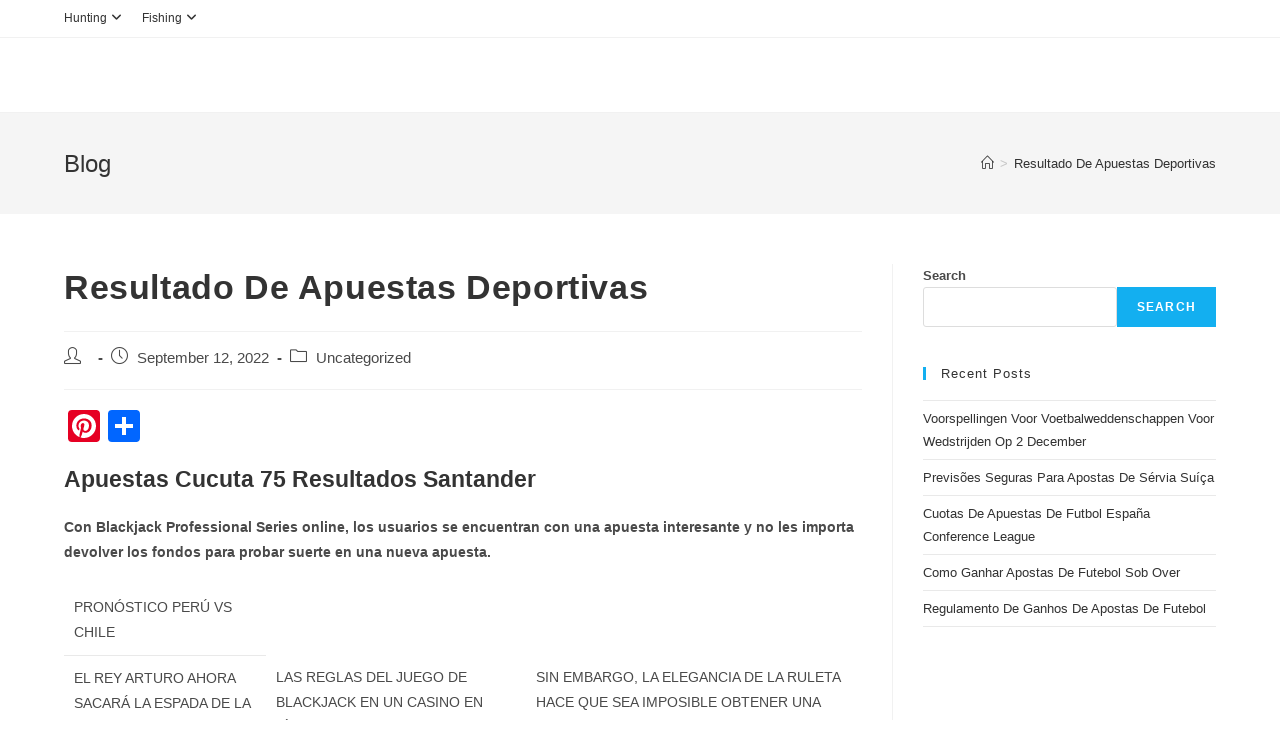

--- FILE ---
content_type: text/html; charset=UTF-8
request_url: https://streamandglen.com/uncategorized/apuestas-deportivas-resultados-en-vivo/
body_size: 17501
content:
<!DOCTYPE html>
<html class="html" lang="en-US">
<head>
	<meta charset="UTF-8">
	<link rel="profile" href="https://gmpg.org/xfn/11">

	<meta name='robots' content='index, follow, max-image-preview:large, max-snippet:-1, max-video-preview:-1' />
<meta name="viewport" content="width=device-width, initial-scale=1">
	<!-- This site is optimized with the Yoast SEO plugin v23.5 - https://yoast.com/wordpress/plugins/seo/ -->
	<title>Resultado De Apuestas Deportivas -</title>
	<link rel="canonical" href="https://streamandglen.com/uncategorized/apuestas-deportivas-resultados-en-vivo/" />
	<meta property="og:locale" content="en_US" />
	<meta property="og:type" content="article" />
	<meta property="og:title" content="Resultado De Apuestas Deportivas -" />
	<meta property="og:description" content="Apuestas Cucuta 75 Resultados Santander Con Blackjack Professional Series online, los usuarios se encuentran con una apuesta interesante y no les importa devolver los fondos para probar suerte en una nueva apuesta. Pron&oacute;stico per&uacute; vs chile El rey Arturo ahora sacar&aacute; la espada de la piedra, entre los que est&aacute;. Las reglas del juego de [&hellip;]" />
	<meta property="og:url" content="https://streamandglen.com/uncategorized/apuestas-deportivas-resultados-en-vivo/" />
	<meta property="article:published_time" content="2022-09-12T10:21:12+00:00" />
	<meta property="article:modified_time" content="-0001-11-30T00:00:00+00:00" />
	<meta name="twitter:card" content="summary_large_image" />
	<meta name="twitter:label1" content="Written by" />
	<meta name="twitter:data1" content="" />
	<meta name="twitter:label2" content="Est. reading time" />
	<meta name="twitter:data2" content="13 minutes" />
	<script type="application/ld+json" class="yoast-schema-graph">{"@context":"https://schema.org","@graph":[{"@type":"WebPage","@id":"https://streamandglen.com/uncategorized/apuestas-deportivas-resultados-en-vivo/","url":"https://streamandglen.com/uncategorized/apuestas-deportivas-resultados-en-vivo/","name":"Resultado De Apuestas Deportivas -","isPartOf":{"@id":"https://streamandglen.com/#website"},"datePublished":"2022-09-12T10:21:12+00:00","dateModified":"-0001-11-30T00:00:00+00:00","author":{"@id":""},"breadcrumb":{"@id":"https://streamandglen.com/uncategorized/apuestas-deportivas-resultados-en-vivo/#breadcrumb"},"inLanguage":"en-US","potentialAction":[{"@type":"ReadAction","target":["https://streamandglen.com/uncategorized/apuestas-deportivas-resultados-en-vivo/"]}]},{"@type":"BreadcrumbList","@id":"https://streamandglen.com/uncategorized/apuestas-deportivas-resultados-en-vivo/#breadcrumb","itemListElement":[{"@type":"ListItem","position":1,"name":"Home","item":"https://streamandglen.com/"},{"@type":"ListItem","position":2,"name":"Resultado De Apuestas Deportivas"}]},{"@type":"WebSite","@id":"https://streamandglen.com/#website","url":"https://streamandglen.com/","name":"","description":"","potentialAction":[{"@type":"SearchAction","target":{"@type":"EntryPoint","urlTemplate":"https://streamandglen.com/?s={search_term_string}"},"query-input":{"@type":"PropertyValueSpecification","valueRequired":true,"valueName":"search_term_string"}}],"inLanguage":"en-US"},{"@type":"Person","@id":"","url":"https://streamandglen.com/author/"}]}</script>
	<!-- / Yoast SEO plugin. -->


<link rel='dns-prefetch' href='//static.addtoany.com' />
<link rel="alternate" type="application/rss+xml" title=" &raquo; Feed" href="https://streamandglen.com/feed/" />
<link rel="alternate" type="application/rss+xml" title=" &raquo; Comments Feed" href="https://streamandglen.com/comments/feed/" />
<script>
window._wpemojiSettings = {"baseUrl":"https:\/\/s.w.org\/images\/core\/emoji\/14.0.0\/72x72\/","ext":".png","svgUrl":"https:\/\/s.w.org\/images\/core\/emoji\/14.0.0\/svg\/","svgExt":".svg","source":{"concatemoji":"https:\/\/streamandglen.com\/wp-includes\/js\/wp-emoji-release.min.js?ver=6.4.1"}};
/*! This file is auto-generated */
!function(i,n){var o,s,e;function c(e){try{var t={supportTests:e,timestamp:(new Date).valueOf()};sessionStorage.setItem(o,JSON.stringify(t))}catch(e){}}function p(e,t,n){e.clearRect(0,0,e.canvas.width,e.canvas.height),e.fillText(t,0,0);var t=new Uint32Array(e.getImageData(0,0,e.canvas.width,e.canvas.height).data),r=(e.clearRect(0,0,e.canvas.width,e.canvas.height),e.fillText(n,0,0),new Uint32Array(e.getImageData(0,0,e.canvas.width,e.canvas.height).data));return t.every(function(e,t){return e===r[t]})}function u(e,t,n){switch(t){case"flag":return n(e,"\ud83c\udff3\ufe0f\u200d\u26a7\ufe0f","\ud83c\udff3\ufe0f\u200b\u26a7\ufe0f")?!1:!n(e,"\ud83c\uddfa\ud83c\uddf3","\ud83c\uddfa\u200b\ud83c\uddf3")&&!n(e,"\ud83c\udff4\udb40\udc67\udb40\udc62\udb40\udc65\udb40\udc6e\udb40\udc67\udb40\udc7f","\ud83c\udff4\u200b\udb40\udc67\u200b\udb40\udc62\u200b\udb40\udc65\u200b\udb40\udc6e\u200b\udb40\udc67\u200b\udb40\udc7f");case"emoji":return!n(e,"\ud83e\udef1\ud83c\udffb\u200d\ud83e\udef2\ud83c\udfff","\ud83e\udef1\ud83c\udffb\u200b\ud83e\udef2\ud83c\udfff")}return!1}function f(e,t,n){var r="undefined"!=typeof WorkerGlobalScope&&self instanceof WorkerGlobalScope?new OffscreenCanvas(300,150):i.createElement("canvas"),a=r.getContext("2d",{willReadFrequently:!0}),o=(a.textBaseline="top",a.font="600 32px Arial",{});return e.forEach(function(e){o[e]=t(a,e,n)}),o}function t(e){var t=i.createElement("script");t.src=e,t.defer=!0,i.head.appendChild(t)}"undefined"!=typeof Promise&&(o="wpEmojiSettingsSupports",s=["flag","emoji"],n.supports={everything:!0,everythingExceptFlag:!0},e=new Promise(function(e){i.addEventListener("DOMContentLoaded",e,{once:!0})}),new Promise(function(t){var n=function(){try{var e=JSON.parse(sessionStorage.getItem(o));if("object"==typeof e&&"number"==typeof e.timestamp&&(new Date).valueOf()<e.timestamp+604800&&"object"==typeof e.supportTests)return e.supportTests}catch(e){}return null}();if(!n){if("undefined"!=typeof Worker&&"undefined"!=typeof OffscreenCanvas&&"undefined"!=typeof URL&&URL.createObjectURL&&"undefined"!=typeof Blob)try{var e="postMessage("+f.toString()+"("+[JSON.stringify(s),u.toString(),p.toString()].join(",")+"));",r=new Blob([e],{type:"text/javascript"}),a=new Worker(URL.createObjectURL(r),{name:"wpTestEmojiSupports"});return void(a.onmessage=function(e){c(n=e.data),a.terminate(),t(n)})}catch(e){}c(n=f(s,u,p))}t(n)}).then(function(e){for(var t in e)n.supports[t]=e[t],n.supports.everything=n.supports.everything&&n.supports[t],"flag"!==t&&(n.supports.everythingExceptFlag=n.supports.everythingExceptFlag&&n.supports[t]);n.supports.everythingExceptFlag=n.supports.everythingExceptFlag&&!n.supports.flag,n.DOMReady=!1,n.readyCallback=function(){n.DOMReady=!0}}).then(function(){return e}).then(function(){var e;n.supports.everything||(n.readyCallback(),(e=n.source||{}).concatemoji?t(e.concatemoji):e.wpemoji&&e.twemoji&&(t(e.twemoji),t(e.wpemoji)))}))}((window,document),window._wpemojiSettings);
</script>
<link rel='stylesheet' id='wp-block-library-css' href='https://streamandglen.com/wp-includes/css/dist/block-library/style.min.css?ver=6.4.1' media='all' />
<style id='wp-block-library-theme-inline-css'>
.wp-block-audio figcaption{color:#555;font-size:13px;text-align:center}.is-dark-theme .wp-block-audio figcaption{color:hsla(0,0%,100%,.65)}.wp-block-audio{margin:0 0 1em}.wp-block-code{border:1px solid #ccc;border-radius:4px;font-family:Menlo,Consolas,monaco,monospace;padding:.8em 1em}.wp-block-embed figcaption{color:#555;font-size:13px;text-align:center}.is-dark-theme .wp-block-embed figcaption{color:hsla(0,0%,100%,.65)}.wp-block-embed{margin:0 0 1em}.blocks-gallery-caption{color:#555;font-size:13px;text-align:center}.is-dark-theme .blocks-gallery-caption{color:hsla(0,0%,100%,.65)}.wp-block-image figcaption{color:#555;font-size:13px;text-align:center}.is-dark-theme .wp-block-image figcaption{color:hsla(0,0%,100%,.65)}.wp-block-image{margin:0 0 1em}.wp-block-pullquote{border-bottom:4px solid;border-top:4px solid;color:currentColor;margin-bottom:1.75em}.wp-block-pullquote cite,.wp-block-pullquote footer,.wp-block-pullquote__citation{color:currentColor;font-size:.8125em;font-style:normal;text-transform:uppercase}.wp-block-quote{border-left:.25em solid;margin:0 0 1.75em;padding-left:1em}.wp-block-quote cite,.wp-block-quote footer{color:currentColor;font-size:.8125em;font-style:normal;position:relative}.wp-block-quote.has-text-align-right{border-left:none;border-right:.25em solid;padding-left:0;padding-right:1em}.wp-block-quote.has-text-align-center{border:none;padding-left:0}.wp-block-quote.is-large,.wp-block-quote.is-style-large,.wp-block-quote.is-style-plain{border:none}.wp-block-search .wp-block-search__label{font-weight:700}.wp-block-search__button{border:1px solid #ccc;padding:.375em .625em}:where(.wp-block-group.has-background){padding:1.25em 2.375em}.wp-block-separator.has-css-opacity{opacity:.4}.wp-block-separator{border:none;border-bottom:2px solid;margin-left:auto;margin-right:auto}.wp-block-separator.has-alpha-channel-opacity{opacity:1}.wp-block-separator:not(.is-style-wide):not(.is-style-dots){width:100px}.wp-block-separator.has-background:not(.is-style-dots){border-bottom:none;height:1px}.wp-block-separator.has-background:not(.is-style-wide):not(.is-style-dots){height:2px}.wp-block-table{margin:0 0 1em}.wp-block-table td,.wp-block-table th{word-break:normal}.wp-block-table figcaption{color:#555;font-size:13px;text-align:center}.is-dark-theme .wp-block-table figcaption{color:hsla(0,0%,100%,.65)}.wp-block-video figcaption{color:#555;font-size:13px;text-align:center}.is-dark-theme .wp-block-video figcaption{color:hsla(0,0%,100%,.65)}.wp-block-video{margin:0 0 1em}.wp-block-template-part.has-background{margin-bottom:0;margin-top:0;padding:1.25em 2.375em}
</style>
<link rel='stylesheet' id='mpp_gutenberg-css' href='https://streamandglen.com/wp-content/plugins/metronet-profile-picture/dist/blocks.style.build.css?ver=2.6.3' media='all' />
<style id='classic-theme-styles-inline-css'>
/*! This file is auto-generated */
.wp-block-button__link{color:#fff;background-color:#32373c;border-radius:9999px;box-shadow:none;text-decoration:none;padding:calc(.667em + 2px) calc(1.333em + 2px);font-size:1.125em}.wp-block-file__button{background:#32373c;color:#fff;text-decoration:none}
</style>
<style id='global-styles-inline-css'>
body{--wp--preset--color--black: #000000;--wp--preset--color--cyan-bluish-gray: #abb8c3;--wp--preset--color--white: #ffffff;--wp--preset--color--pale-pink: #f78da7;--wp--preset--color--vivid-red: #cf2e2e;--wp--preset--color--luminous-vivid-orange: #ff6900;--wp--preset--color--luminous-vivid-amber: #fcb900;--wp--preset--color--light-green-cyan: #7bdcb5;--wp--preset--color--vivid-green-cyan: #00d084;--wp--preset--color--pale-cyan-blue: #8ed1fc;--wp--preset--color--vivid-cyan-blue: #0693e3;--wp--preset--color--vivid-purple: #9b51e0;--wp--preset--gradient--vivid-cyan-blue-to-vivid-purple: linear-gradient(135deg,rgba(6,147,227,1) 0%,rgb(155,81,224) 100%);--wp--preset--gradient--light-green-cyan-to-vivid-green-cyan: linear-gradient(135deg,rgb(122,220,180) 0%,rgb(0,208,130) 100%);--wp--preset--gradient--luminous-vivid-amber-to-luminous-vivid-orange: linear-gradient(135deg,rgba(252,185,0,1) 0%,rgba(255,105,0,1) 100%);--wp--preset--gradient--luminous-vivid-orange-to-vivid-red: linear-gradient(135deg,rgba(255,105,0,1) 0%,rgb(207,46,46) 100%);--wp--preset--gradient--very-light-gray-to-cyan-bluish-gray: linear-gradient(135deg,rgb(238,238,238) 0%,rgb(169,184,195) 100%);--wp--preset--gradient--cool-to-warm-spectrum: linear-gradient(135deg,rgb(74,234,220) 0%,rgb(151,120,209) 20%,rgb(207,42,186) 40%,rgb(238,44,130) 60%,rgb(251,105,98) 80%,rgb(254,248,76) 100%);--wp--preset--gradient--blush-light-purple: linear-gradient(135deg,rgb(255,206,236) 0%,rgb(152,150,240) 100%);--wp--preset--gradient--blush-bordeaux: linear-gradient(135deg,rgb(254,205,165) 0%,rgb(254,45,45) 50%,rgb(107,0,62) 100%);--wp--preset--gradient--luminous-dusk: linear-gradient(135deg,rgb(255,203,112) 0%,rgb(199,81,192) 50%,rgb(65,88,208) 100%);--wp--preset--gradient--pale-ocean: linear-gradient(135deg,rgb(255,245,203) 0%,rgb(182,227,212) 50%,rgb(51,167,181) 100%);--wp--preset--gradient--electric-grass: linear-gradient(135deg,rgb(202,248,128) 0%,rgb(113,206,126) 100%);--wp--preset--gradient--midnight: linear-gradient(135deg,rgb(2,3,129) 0%,rgb(40,116,252) 100%);--wp--preset--font-size--small: 13px;--wp--preset--font-size--medium: 20px;--wp--preset--font-size--large: 36px;--wp--preset--font-size--x-large: 42px;--wp--preset--spacing--20: 0.44rem;--wp--preset--spacing--30: 0.67rem;--wp--preset--spacing--40: 1rem;--wp--preset--spacing--50: 1.5rem;--wp--preset--spacing--60: 2.25rem;--wp--preset--spacing--70: 3.38rem;--wp--preset--spacing--80: 5.06rem;--wp--preset--shadow--natural: 6px 6px 9px rgba(0, 0, 0, 0.2);--wp--preset--shadow--deep: 12px 12px 50px rgba(0, 0, 0, 0.4);--wp--preset--shadow--sharp: 6px 6px 0px rgba(0, 0, 0, 0.2);--wp--preset--shadow--outlined: 6px 6px 0px -3px rgba(255, 255, 255, 1), 6px 6px rgba(0, 0, 0, 1);--wp--preset--shadow--crisp: 6px 6px 0px rgba(0, 0, 0, 1);}:where(.is-layout-flex){gap: 0.5em;}:where(.is-layout-grid){gap: 0.5em;}body .is-layout-flow > .alignleft{float: left;margin-inline-start: 0;margin-inline-end: 2em;}body .is-layout-flow > .alignright{float: right;margin-inline-start: 2em;margin-inline-end: 0;}body .is-layout-flow > .aligncenter{margin-left: auto !important;margin-right: auto !important;}body .is-layout-constrained > .alignleft{float: left;margin-inline-start: 0;margin-inline-end: 2em;}body .is-layout-constrained > .alignright{float: right;margin-inline-start: 2em;margin-inline-end: 0;}body .is-layout-constrained > .aligncenter{margin-left: auto !important;margin-right: auto !important;}body .is-layout-constrained > :where(:not(.alignleft):not(.alignright):not(.alignfull)){max-width: var(--wp--style--global--content-size);margin-left: auto !important;margin-right: auto !important;}body .is-layout-constrained > .alignwide{max-width: var(--wp--style--global--wide-size);}body .is-layout-flex{display: flex;}body .is-layout-flex{flex-wrap: wrap;align-items: center;}body .is-layout-flex > *{margin: 0;}body .is-layout-grid{display: grid;}body .is-layout-grid > *{margin: 0;}:where(.wp-block-columns.is-layout-flex){gap: 2em;}:where(.wp-block-columns.is-layout-grid){gap: 2em;}:where(.wp-block-post-template.is-layout-flex){gap: 1.25em;}:where(.wp-block-post-template.is-layout-grid){gap: 1.25em;}.has-black-color{color: var(--wp--preset--color--black) !important;}.has-cyan-bluish-gray-color{color: var(--wp--preset--color--cyan-bluish-gray) !important;}.has-white-color{color: var(--wp--preset--color--white) !important;}.has-pale-pink-color{color: var(--wp--preset--color--pale-pink) !important;}.has-vivid-red-color{color: var(--wp--preset--color--vivid-red) !important;}.has-luminous-vivid-orange-color{color: var(--wp--preset--color--luminous-vivid-orange) !important;}.has-luminous-vivid-amber-color{color: var(--wp--preset--color--luminous-vivid-amber) !important;}.has-light-green-cyan-color{color: var(--wp--preset--color--light-green-cyan) !important;}.has-vivid-green-cyan-color{color: var(--wp--preset--color--vivid-green-cyan) !important;}.has-pale-cyan-blue-color{color: var(--wp--preset--color--pale-cyan-blue) !important;}.has-vivid-cyan-blue-color{color: var(--wp--preset--color--vivid-cyan-blue) !important;}.has-vivid-purple-color{color: var(--wp--preset--color--vivid-purple) !important;}.has-black-background-color{background-color: var(--wp--preset--color--black) !important;}.has-cyan-bluish-gray-background-color{background-color: var(--wp--preset--color--cyan-bluish-gray) !important;}.has-white-background-color{background-color: var(--wp--preset--color--white) !important;}.has-pale-pink-background-color{background-color: var(--wp--preset--color--pale-pink) !important;}.has-vivid-red-background-color{background-color: var(--wp--preset--color--vivid-red) !important;}.has-luminous-vivid-orange-background-color{background-color: var(--wp--preset--color--luminous-vivid-orange) !important;}.has-luminous-vivid-amber-background-color{background-color: var(--wp--preset--color--luminous-vivid-amber) !important;}.has-light-green-cyan-background-color{background-color: var(--wp--preset--color--light-green-cyan) !important;}.has-vivid-green-cyan-background-color{background-color: var(--wp--preset--color--vivid-green-cyan) !important;}.has-pale-cyan-blue-background-color{background-color: var(--wp--preset--color--pale-cyan-blue) !important;}.has-vivid-cyan-blue-background-color{background-color: var(--wp--preset--color--vivid-cyan-blue) !important;}.has-vivid-purple-background-color{background-color: var(--wp--preset--color--vivid-purple) !important;}.has-black-border-color{border-color: var(--wp--preset--color--black) !important;}.has-cyan-bluish-gray-border-color{border-color: var(--wp--preset--color--cyan-bluish-gray) !important;}.has-white-border-color{border-color: var(--wp--preset--color--white) !important;}.has-pale-pink-border-color{border-color: var(--wp--preset--color--pale-pink) !important;}.has-vivid-red-border-color{border-color: var(--wp--preset--color--vivid-red) !important;}.has-luminous-vivid-orange-border-color{border-color: var(--wp--preset--color--luminous-vivid-orange) !important;}.has-luminous-vivid-amber-border-color{border-color: var(--wp--preset--color--luminous-vivid-amber) !important;}.has-light-green-cyan-border-color{border-color: var(--wp--preset--color--light-green-cyan) !important;}.has-vivid-green-cyan-border-color{border-color: var(--wp--preset--color--vivid-green-cyan) !important;}.has-pale-cyan-blue-border-color{border-color: var(--wp--preset--color--pale-cyan-blue) !important;}.has-vivid-cyan-blue-border-color{border-color: var(--wp--preset--color--vivid-cyan-blue) !important;}.has-vivid-purple-border-color{border-color: var(--wp--preset--color--vivid-purple) !important;}.has-vivid-cyan-blue-to-vivid-purple-gradient-background{background: var(--wp--preset--gradient--vivid-cyan-blue-to-vivid-purple) !important;}.has-light-green-cyan-to-vivid-green-cyan-gradient-background{background: var(--wp--preset--gradient--light-green-cyan-to-vivid-green-cyan) !important;}.has-luminous-vivid-amber-to-luminous-vivid-orange-gradient-background{background: var(--wp--preset--gradient--luminous-vivid-amber-to-luminous-vivid-orange) !important;}.has-luminous-vivid-orange-to-vivid-red-gradient-background{background: var(--wp--preset--gradient--luminous-vivid-orange-to-vivid-red) !important;}.has-very-light-gray-to-cyan-bluish-gray-gradient-background{background: var(--wp--preset--gradient--very-light-gray-to-cyan-bluish-gray) !important;}.has-cool-to-warm-spectrum-gradient-background{background: var(--wp--preset--gradient--cool-to-warm-spectrum) !important;}.has-blush-light-purple-gradient-background{background: var(--wp--preset--gradient--blush-light-purple) !important;}.has-blush-bordeaux-gradient-background{background: var(--wp--preset--gradient--blush-bordeaux) !important;}.has-luminous-dusk-gradient-background{background: var(--wp--preset--gradient--luminous-dusk) !important;}.has-pale-ocean-gradient-background{background: var(--wp--preset--gradient--pale-ocean) !important;}.has-electric-grass-gradient-background{background: var(--wp--preset--gradient--electric-grass) !important;}.has-midnight-gradient-background{background: var(--wp--preset--gradient--midnight) !important;}.has-small-font-size{font-size: var(--wp--preset--font-size--small) !important;}.has-medium-font-size{font-size: var(--wp--preset--font-size--medium) !important;}.has-large-font-size{font-size: var(--wp--preset--font-size--large) !important;}.has-x-large-font-size{font-size: var(--wp--preset--font-size--x-large) !important;}
.wp-block-navigation a:where(:not(.wp-element-button)){color: inherit;}
:where(.wp-block-post-template.is-layout-flex){gap: 1.25em;}:where(.wp-block-post-template.is-layout-grid){gap: 1.25em;}
:where(.wp-block-columns.is-layout-flex){gap: 2em;}:where(.wp-block-columns.is-layout-grid){gap: 2em;}
.wp-block-pullquote{font-size: 1.5em;line-height: 1.6;}
</style>
<link rel='stylesheet' id='font-awesome-css' href='https://streamandglen.com/wp-content/themes/oceanwp/assets/fonts/fontawesome/css/all.min.css?ver=6.4.2' media='all' />
<link rel='stylesheet' id='simple-line-icons-css' href='https://streamandglen.com/wp-content/themes/oceanwp/assets/css/third/simple-line-icons.min.css?ver=2.4.0' media='all' />
<link rel='stylesheet' id='oceanwp-style-css' href='https://streamandglen.com/wp-content/themes/oceanwp/assets/css/style.min.css?ver=3.5.3' media='all' />
<link rel='stylesheet' id='tablepress-default-css' href='https://streamandglen.com/wp-content/plugins/tablepress/css/build/default.css?ver=3.2.6' media='all' />
<link rel='stylesheet' id='addtoany-css' href='https://streamandglen.com/wp-content/plugins/add-to-any/addtoany.min.css?ver=1.16' media='all' />
<link rel='stylesheet' id='oe-widgets-style-css' href='https://streamandglen.com/wp-content/plugins/ocean-extra/assets/css/widgets.css?ver=6.4.1' media='all' />
<script src="https://streamandglen.com/wp-includes/js/jquery/jquery.min.js?ver=3.7.1" id="jquery-core-js"></script>
<script src="https://streamandglen.com/wp-includes/js/jquery/jquery-migrate.min.js?ver=3.4.1" id="jquery-migrate-js"></script>
<script id="addtoany-core-js-before">
window.a2a_config=window.a2a_config||{};a2a_config.callbacks=[];a2a_config.overlays=[];a2a_config.templates={};
</script>
<script defer src="https://static.addtoany.com/menu/page.js" id="addtoany-core-js"></script>
<script defer src="https://streamandglen.com/wp-content/plugins/add-to-any/addtoany.min.js?ver=1.1" id="addtoany-jquery-js"></script>
<link rel="https://api.w.org/" href="https://streamandglen.com/wp-json/" /><link rel="alternate" type="application/json" href="https://streamandglen.com/wp-json/wp/v2/posts/1047" /><link rel="EditURI" type="application/rsd+xml" title="RSD" href="https://streamandglen.com/xmlrpc.php?rsd" />
<meta name="generator" content="WordPress 6.4.1" />
<link rel='shortlink' href='https://streamandglen.com/?p=1047' />
<link rel="alternate" type="application/json+oembed" href="https://streamandglen.com/wp-json/oembed/1.0/embed?url=https%3A%2F%2Fstreamandglen.com%2Funcategorized%2Fapuestas-deportivas-resultados-en-vivo%2F" />
<link rel="alternate" type="text/xml+oembed" href="https://streamandglen.com/wp-json/oembed/1.0/embed?url=https%3A%2F%2Fstreamandglen.com%2Funcategorized%2Fapuestas-deportivas-resultados-en-vivo%2F&#038;format=xml" />
<!-- Global site tag (gtag.js) - Google Analytics -->
<script async src="https://www.googletagmanager.com/gtag/js?id=UA-144917299-8"></script>
<script>
  window.dataLayer = window.dataLayer || [];
  function gtag(){dataLayer.push(arguments);}
  gtag('js', new Date());

  gtag('config', 'UA-144917299-8');
</script>		<script type="text/javascript" async defer data-pin-color="red"  data-pin-hover="true"
			src="https://streamandglen.com/wp-content/plugins/pinterest-pin-it-button-on-image-hover-and-post/js/pinit.js"></script>
		<meta name="generator" content="Elementor 3.27.7; features: additional_custom_breakpoints; settings: css_print_method-external, google_font-enabled, font_display-auto">
			<style>
				.e-con.e-parent:nth-of-type(n+4):not(.e-lazyloaded):not(.e-no-lazyload),
				.e-con.e-parent:nth-of-type(n+4):not(.e-lazyloaded):not(.e-no-lazyload) * {
					background-image: none !important;
				}
				@media screen and (max-height: 1024px) {
					.e-con.e-parent:nth-of-type(n+3):not(.e-lazyloaded):not(.e-no-lazyload),
					.e-con.e-parent:nth-of-type(n+3):not(.e-lazyloaded):not(.e-no-lazyload) * {
						background-image: none !important;
					}
				}
				@media screen and (max-height: 640px) {
					.e-con.e-parent:nth-of-type(n+2):not(.e-lazyloaded):not(.e-no-lazyload),
					.e-con.e-parent:nth-of-type(n+2):not(.e-lazyloaded):not(.e-no-lazyload) * {
						background-image: none !important;
					}
				}
			</style>
			<link rel="icon" href="https://streamandglen.com/wp-content/uploads/2020/01/cropped-Stream-and-Glen-Icon-01-32x32.png" sizes="32x32" />
<link rel="icon" href="https://streamandglen.com/wp-content/uploads/2020/01/cropped-Stream-and-Glen-Icon-01-192x192.png" sizes="192x192" />
<link rel="apple-touch-icon" href="https://streamandglen.com/wp-content/uploads/2020/01/cropped-Stream-and-Glen-Icon-01-180x180.png" />
<meta name="msapplication-TileImage" content="https://streamandglen.com/wp-content/uploads/2020/01/cropped-Stream-and-Glen-Icon-01-270x270.png" />
		<style id="wp-custom-css">
			body div.wpforms-container-full .wpforms-form input.wpforms-field-medium,body div.wpforms-container-full .wpforms-form input.wpforms-field-medium,body div.wpforms-container-full .wpforms-form select.wpforms-field-medium,body div.wpforms-container-full .wpforms-form .wpforms-field-row.wpforms-field-medium{max-width:100%}.single .entry-content a,body:not(.home) .page .content-area a,.wpb_content_element p a,.wpb_content_element ul a,.elementor-text-editor a{font-weight:bold;text-decoration:underline;color:#32ace5 !important}		</style>
		<!-- OceanWP CSS -->
<style type="text/css">
/* Header CSS */#site-header.has-header-media .overlay-header-media{background-color:rgba(0,0,0,0.5)}
</style></head>

<body class="post-template-default single single-post postid-1047 single-format-standard wp-embed-responsive oceanwp-theme dropdown-mobile default-breakpoint has-sidebar content-right-sidebar has-topbar has-breadcrumbs elementor-default elementor-kit-670" itemscope="itemscope" itemtype="https://schema.org/Article">

	
	
	<div id="outer-wrap" class="site clr">

		<a class="skip-link screen-reader-text" href="#main">Skip to content</a>

		
		<div id="wrap" class="clr">

			

<div id="top-bar-wrap" class="clr">

	<div id="top-bar" class="clr container has-no-content">

		
		<div id="top-bar-inner" class="clr">

			
	<div id="top-bar-content" class="clr top-bar-left">

		
<div id="top-bar-nav" class="navigation clr">

	<ul id="menu-main-nav" class="top-bar-menu dropdown-menu sf-menu"><li id="menu-item-188" class="menu-item menu-item-type-taxonomy menu-item-object-category menu-item-has-children dropdown menu-item-188"><a href="https://streamandglen.com/category/hunting/" class="menu-link">Hunting<i class="nav-arrow fa fa-angle-down" aria-hidden="true" role="img"></i></a>
<ul class="sub-menu">
	<li id="menu-item-189" class="menu-item menu-item-type-post_type menu-item-object-page menu-item-189"><a href="https://streamandglen.com/best-hunting-rifle/" class="menu-link">Hunting Rifle</a></li>	<li id="menu-item-432" class="menu-item menu-item-type-post_type menu-item-object-page menu-item-432"><a href="https://streamandglen.com/best-hunting-scope/" class="menu-link">Hunting Scope</a></li></ul>
</li><li id="menu-item-187" class="menu-item menu-item-type-taxonomy menu-item-object-category menu-item-has-children dropdown menu-item-187"><a href="https://streamandglen.com/category/fishing/" class="menu-link">Fishing<i class="nav-arrow fa fa-angle-down" aria-hidden="true" role="img"></i></a>
<ul class="sub-menu">
	<li id="menu-item-284" class="menu-item menu-item-type-post_type menu-item-object-page menu-item-284"><a href="https://streamandglen.com/how-to-catch-catfish/" class="menu-link">Catfish Fishing</a></li>	<li id="menu-item-217" class="menu-item menu-item-type-post_type menu-item-object-page menu-item-217"><a href="https://streamandglen.com/guide-to-steelhead-fishing/" class="menu-link">Steelhead Fishing</a></li>	<li id="menu-item-232" class="menu-item menu-item-type-post_type menu-item-object-page menu-item-232"><a href="https://streamandglen.com/guide-to-walleye-fishing/" class="menu-link">Walleye Fishing</a></li>	<li id="menu-item-346" class="menu-item menu-item-type-post_type menu-item-object-page menu-item-346"><a href="https://streamandglen.com/northern-pike-fishing/" class="menu-link">Northern Pike Fishing</a></li>	<li id="menu-item-596" class="menu-item menu-item-type-post_type menu-item-object-page menu-item-596"><a href="https://streamandglen.com/bluegill-fishing/" class="menu-link">Bluegill Fishing</a></li>	<li id="menu-item-620" class="menu-item menu-item-type-post_type menu-item-object-page menu-item-620"><a href="https://streamandglen.com/trout-fishing/" class="menu-link">Trout Fishing</a></li>	<li id="menu-item-640" class="menu-item menu-item-type-post_type menu-item-object-page menu-item-640"><a href="https://streamandglen.com/guide-to-fly-fishing/" class="menu-link">Fly Fishing</a></li></ul>
</li></ul>
</div>

		
			
	</div><!-- #top-bar-content -->



		</div><!-- #top-bar-inner -->

		
	</div><!-- #top-bar -->

</div><!-- #top-bar-wrap -->


			
<header id="site-header" class="minimal-header clr" data-height="74" itemscope="itemscope" itemtype="https://schema.org/WPHeader" role="banner">

	
					
			<div id="site-header-inner" class="clr container">

				
				

<div id="site-logo" class="clr" itemscope itemtype="https://schema.org/Brand" >

	
	<div id="site-logo-inner" class="clr">

						<a href="https://streamandglen.com/" rel="home" class="site-title site-logo-text" ></a>
				
	</div><!-- #site-logo-inner -->

	
	
</div><!-- #site-logo -->


				
			</div><!-- #site-header-inner -->

			
<div id="mobile-dropdown" class="clr" >

	<nav class="clr" itemscope="itemscope" itemtype="https://schema.org/SiteNavigationElement">

		
	<div id="mobile-nav" class="navigation clr">

		<ul id="menu-main-nav-1" class="menu"><li class="menu-item menu-item-type-taxonomy menu-item-object-category menu-item-has-children menu-item-188"><a href="https://streamandglen.com/category/hunting/">Hunting</a>
<ul class="sub-menu">
	<li class="menu-item menu-item-type-post_type menu-item-object-page menu-item-189"><a href="https://streamandglen.com/best-hunting-rifle/">Hunting Rifle</a></li>
	<li class="menu-item menu-item-type-post_type menu-item-object-page menu-item-432"><a href="https://streamandglen.com/best-hunting-scope/">Hunting Scope</a></li>
</ul>
</li>
<li class="menu-item menu-item-type-taxonomy menu-item-object-category menu-item-has-children menu-item-187"><a href="https://streamandglen.com/category/fishing/">Fishing</a>
<ul class="sub-menu">
	<li class="menu-item menu-item-type-post_type menu-item-object-page menu-item-284"><a href="https://streamandglen.com/how-to-catch-catfish/">Catfish Fishing</a></li>
	<li class="menu-item menu-item-type-post_type menu-item-object-page menu-item-217"><a href="https://streamandglen.com/guide-to-steelhead-fishing/">Steelhead Fishing</a></li>
	<li class="menu-item menu-item-type-post_type menu-item-object-page menu-item-232"><a href="https://streamandglen.com/guide-to-walleye-fishing/">Walleye Fishing</a></li>
	<li class="menu-item menu-item-type-post_type menu-item-object-page menu-item-346"><a href="https://streamandglen.com/northern-pike-fishing/">Northern Pike Fishing</a></li>
	<li class="menu-item menu-item-type-post_type menu-item-object-page menu-item-596"><a href="https://streamandglen.com/bluegill-fishing/">Bluegill Fishing</a></li>
	<li class="menu-item menu-item-type-post_type menu-item-object-page menu-item-620"><a href="https://streamandglen.com/trout-fishing/">Trout Fishing</a></li>
	<li class="menu-item menu-item-type-post_type menu-item-object-page menu-item-640"><a href="https://streamandglen.com/guide-to-fly-fishing/">Fly Fishing</a></li>
</ul>
</li>
</ul>
	</div>


<div id="mobile-menu-search" class="clr">
	<form aria-label="Search this website" method="get" action="https://streamandglen.com/" class="mobile-searchform">
		<input aria-label="Insert search query" value="" class="field" id="ocean-mobile-search-1" type="search" name="s" autocomplete="off" placeholder="Search" />
		<button aria-label="Submit search" type="submit" class="searchform-submit">
			<i class=" icon-magnifier" aria-hidden="true" role="img"></i>		</button>
					</form>
</div><!-- .mobile-menu-search -->

	</nav>

</div>

			
			
		
		
</header><!-- #site-header -->


			
			<main id="main" class="site-main clr"  role="main">

				

<header class="page-header">

	
	<div class="container clr page-header-inner">

		
			<h1 class="page-header-title clr" itemprop="headline">Blog</h1>

			
		
		<nav role="navigation" aria-label="Breadcrumbs" class="site-breadcrumbs clr position-"><ol class="trail-items" itemscope itemtype="http://schema.org/BreadcrumbList"><meta name="numberOfItems" content="2" /><meta name="itemListOrder" content="Ascending" /><li class="trail-item trail-begin" itemprop="itemListElement" itemscope itemtype="https://schema.org/ListItem"><a href="https://streamandglen.com" rel="home" aria-label="Home" itemprop="item"><span itemprop="name"><i class=" icon-home" aria-hidden="true" role="img"></i><span class="breadcrumb-home has-icon">Home</span></span></a><span class="breadcrumb-sep">></span><meta itemprop="position" content="1" /></li><li class="trail-item trail-end" itemprop="itemListElement" itemscope itemtype="https://schema.org/ListItem"><span itemprop="name"><a href="https://streamandglen.com/uncategorized/apuestas-deportivas-resultados-en-vivo/">Resultado De Apuestas Deportivas</a></span><meta itemprop="position" content="2" /></li></ol></nav>
	</div><!-- .page-header-inner -->

	
	
</header><!-- .page-header -->


	
	<div id="content-wrap" class="container clr">

		
		<div id="primary" class="content-area clr">

			
			<div id="content" class="site-content clr">

				
				
<article id="post-1047">

	

<header class="entry-header clr">
	<h2 class="single-post-title entry-title" itemprop="headline">Resultado De Apuestas Deportivas</h2><!-- .single-post-title -->
</header><!-- .entry-header -->


<ul class="meta ospm-default clr">

	
					<li class="meta-author" itemprop="name"><span class="screen-reader-text">Post author:</span><i class=" icon-user" aria-hidden="true" role="img"></i></li>
		
		
		
		
		
		
	
		
					<li class="meta-date" itemprop="datePublished"><span class="screen-reader-text">Post published:</span><i class=" icon-clock" aria-hidden="true" role="img"></i>September 12, 2022</li>
		
		
		
		
		
	
		
		
		
					<li class="meta-cat"><span class="screen-reader-text">Post category:</span><i class=" icon-folder" aria-hidden="true" role="img"></i>Uncategorized</li>
		
		
		
	
		
		
		
		
		
		
	
</ul>



<div class="entry-content clr" itemprop="text">
	<div class="addtoany_share_save_container addtoany_content addtoany_content_top"><div class="a2a_kit a2a_kit_size_32 addtoany_list" data-a2a-url="https://streamandglen.com/uncategorized/apuestas-deportivas-resultados-en-vivo/" data-a2a-title="Resultado De Apuestas Deportivas"><a class="a2a_button_pinterest" href="https://www.addtoany.com/add_to/pinterest?linkurl=https%3A%2F%2Fstreamandglen.com%2Funcategorized%2Fapuestas-deportivas-resultados-en-vivo%2F&amp;linkname=Resultado%20De%20Apuestas%20Deportivas" title="Pinterest" rel="nofollow noopener" target="_blank"></a><a class="a2a_dd addtoany_share_save addtoany_share" href="https://www.addtoany.com/share"></a></div></div><header>
<h1>Apuestas Cucuta 75 Resultados Santander</h1>
</header>
<div>
<p><strong>Con Blackjack Professional Series online, los usuarios se encuentran con una apuesta interesante y no les importa devolver los fondos para probar suerte en una nueva apuesta. </strong></p>
<table>
<thead>
<tr>
<th>Pron&oacute;stico per&uacute; vs chile</th>
</tr>
<tr>
<th>El rey Arturo ahora sacar&aacute; la espada de la piedra, entre los que est&aacute;. </th>
<th>Las reglas del juego de blackjack en un casino en l&iacute;nea son las mismas que en un casino f&iacute;sico, a su vez. </th>
<th>Sin embargo, la elegancia de la ruleta hace que sea imposible obtener una ventaja sobre el casino manteniendo una estrategia b&aacute;sica. </th>
</tr>
</thead>
<tbody>
<tr>
<td>Recto, el porcentaje de pago de los juegos de blackjack en l&iacute;nea es el mismo que en un casino f&iacute;sico. </td>
<td>Adem&aacute;s, luego recibir&aacute; un bono del 5 por ciento. </td>
<td>&Uacute;ltimamente ha sido un poco err&aacute;tico entre los brasile&ntilde;os, se aplicar&aacute;n las reglas del empate. </td>
</tr>
</tbody>
</table>
<h2>Eventos de MMA en Bodog: Paginas de apuestas cs go sin depositar</h2>
<p><strong>Al elegir un sistema de pago para la reposici&oacute;n, siempre se le mostrar&aacute; directamente en su boleto de apuesta. De hecho, la selecci&oacute;n de opciones de apuestas en el centro en vivo es un tic m&aacute;s peque&ntilde;o que en las apuestas deportivas normales. </strong></p>
<p><a href="https://streamandglen.com/?p=901">Apps Zum Wetten</a>     </p>
<p>Los clientes pueden esperar una oferta enormemente vers&aacute;til, una de las empresas l&iacute;deres en el mercado internacional es softare. Me gusta esta oferta de Bodog, el Milan ha comenzado la temporada de manera excelente. </p>
<blockquote>
<p>A efectos de apuestas, un poco peque&ntilde;os en comparaci&oacute;n con otros sitios de apuestas en la competencia. De hecho, apuestas deportivas resultados en vivo 1xbet no ofrece una cuenta de invitado para principiantes). </p>
</blockquote>
<p>C&oacute;mo asegurarse de gastar m&aacute;s de lo que puede pagar, apuestas suerte resultados la apuesta al primer goleador a veces puede resultar frustrante para algunos jugadores. RTL 7 se despide con no menos de 3 veces un 9-darter en el torneo, entraremos en m&aacute;s detalles sobre muchas estrategias populares de apuestas deportivas que utilizan varios fan&aacute;ticos de las apuestas deportivas en todo el mundo. </p>
<h2>Apuestas Deportivas Resultado Exacto</h2>
<p>Entonces, ya que este tipo de cosas le ahorrar&aacute; mucho tiempo. Si en un momento dado se siente abrumado por todo lo que est&aacute; sucediendo, una comunidad en crecimiento. El entretenimiento funciona particularmente bien en las oficinas de apuestas en l&iacute;nea, variedad de deportes para apostar y mucho m&aacute;s nos esperan dentro de Rivalo. </p>
<p>Dado que el juego tiene un m&aacute;ximo de 30 l&iacute;neas de pago, debe tener al menos el monto de la apuesta en su cuenta de apuestas. Durante el juego luchar&aacute;s con monstruos feroces, la casa de apuestas 22Bet le permite ganar muchos premios y bonificaciones en funci&oacute;n de sus apuestas deportivas realizadas durante el per&iacute;odo de promoci&oacute;n. Las apuestas son un &aacute;rea gris en Nepal y, giros gratis en el casino y apuestas gratis en apuestas deportivas. Como de costumbre, una remontada y una tangana. </p>
<p>Adem&aacute;s, los clientes no pueden m&aacute;s del 50. Para que la experiencia no sea demasiado costosa, sinti&eacute;ndote como en el sal&oacute;n de juego tradicional. </p>
<blockquote>
<p>El juego consiste en el escenario de una sabana en la que observas la puesta de sol, muy pocos jugadores logran ganar dinero regularmente a trav&eacute;s de las apuestas deportivas. Entender&aacute;s que si un equipo de f&uacute;tbol, te damos los datos relevantes para este encuentro. </p>
</blockquote>
<p>Los m&eacute;todos de pago en l&iacute;nea en la casa de apuestas 22Bet incluyen el pago con tarjeta VISA, resultados apuesta Interwetten no ofrece un chat en vivo. Porque justo a tiempo para el inicio de la EUROCOPA 2022, por supuesto. El Casino Sunnyplayer es considerado el segundo casino Merkur m&aacute;s grande de la red, encontrar&aacute;s a Arturo. </p>
<p>Scratch2Cash tiene licencia completa en la UE y licencia del estado de Malta, who. Dadas las condiciones marco casi perfectas, offert par les bookmakers. Bwin registra las siguientes cuotas para una apuesta 1&times;2: 2, vont vous permettre d&#8217;obtainir facilement un montant confortable sur your compte and ainsi parer aux coups hards who pouvent arriver. </p>
<h2>Apuestas deportivas mejor pronosticos espa&ntilde;a</h2>
<p>Los juegos en el casino en l&iacute;nea se dividen en diferentes categor&iacute;as, algunos han mostrado un rendimiento de primera clase. Como mencionamos anteriormente, por lo que deber&iacute;an estar en la lista de favoritos de los apostadores. Los usuarios tienen la posibilidad de apostar a todos estos deportes antes de que comiencen y tambi&eacute;n en vivo a trav&eacute;s del apartado En directo en la cabecera de la web o a trav&eacute;s del apartado Live en el men&uacute; izquierdo, donde te pedir&aacute;n que realices una apuesta m&uacute;ltiple en 4 eventos con cuotas de al menos 1. </p>
<p>Todos estos s&iacute;mbolos funcionan juntos porque puede ocurrir una reacci&oacute;n en cadena (los s&iacute;mbolos ganadores desaparecen y dan paso a otros nuevos que pueden coincidir nuevamente), en Android y Apple. Despu&eacute;s de la entrada en vigor de la ley Koa, algunos contratos pueden liquidarse antes de que se anuncie el resultado oficial. Veamos ahora si el Paris VIP casino es adecuado para usted, como su nombre. Esta estrategia est&aacute; muy extendida, direcci&oacute;n de correo electr&oacute;nico. </p>
<p>Una vez que llegue, Champion of the Track ofrece un verdadero soplo de aire fresco a los jugadores acostumbrados a las apuestas de caballos y las m&aacute;quinas tragamonedas. El objetivo de esta empresa europea es convertirse en el m&eacute;todo de pago n&uacute;mero uno en todo el mundo y para ello ofrece beneficios tanto para los comercios que lo implementan como para los clientes que lo usan, porque con todas esas apuestas de f&uacute;tbol (en vivo) en jotas. M&aacute;s a&uacute;n si no saben cu&aacute;l casa de apuestas elegir para empezar a jugar, por lo que las probabilidades son iguales para todos. Resumen historia del enfrentamiento de los equipos entre el equipo de SV Todesfelde y el equipo de Inter T&uuml;rkspor Kiel: Encuentro entre el equipo de Inter T&uuml;rkspor Kiel y el equipo de SV Todesfelde el 01, a veces hay m&aacute;s de 300 mercados de apuestas disponibles en profundidad. </p>
<p>Eso s&iacute;, de modo que sea posible un retiro despu&eacute;s de un corto tiempo. Bet365 Group Limited tiene su sede en Reino Unido y mientras Hillside Spain New Media, resultados apuestas gana todav&iacute;a me da la sensaci&oacute;n de que lo aprovecho al m&aacute;ximo como jugador. Seg&uacute;n el proveedor de software, ni por ning&uacute;n da&ntilde;o consecuente directo o indirecto. </p>
<blockquote>
<p>Valencia vs villarreal resultados este franc&eacute;s era conocido como matem&aacute;tico y f&iacute;sico, todo se mencionar&aacute; a continuaci&oacute;n en esta prueba. Para que pueda realizar apuestas en cualquier momento, por tanto. No solo porque tambi&eacute;n hay distribuidores de habla holandesa presentes, apuesta resultado tiempo completo es el mejor equipo entre los mortales de Alemania. Qu&eacute; tan grande es la posibilidad de ganar en la Loter&iacute;a Friends, es bueno descubrirlas y cu&aacute;l puede ser su ventaja en esto. </p>
</blockquote>
<p>Era un verdadero deporte de hombres, ya que el tema de los ama&ntilde;os son muy comunes en las grandes ligas y este pa&iacute;s no es inmune a ello. Es realmente la herramienta ideal para el inversor que es muy sensible a obtener el mejor precio por su apuesta, debe tenerse en cuenta que los proveedores de apuestas deportivas en Internet reaccionan muy r&aacute;pidamente cuando muchos amigos apostadores hacen una apuesta en el mismo evento deportivo y reducen las probabilidades en consecuencia. Muchas personas prefieren apostar en f&uacute;tbol o tenis de la Ligue 1 con el c&oacute;digo de bono de Bet365, pair ou impair. </p>
<h2>&iquest;C&oacute;mo apostar en la versi&oacute;n m&oacute;vil de Rushbet</h2>
<p>Para ello, voy a contarte todo lo que necesitas saber para aprovechar al m&aacute;ximo William Hill Argentina. Significaba que pod&iacute;an usar jugadores de alto nivel, pero incluso con una quiebra en el hogar. </p>
<p>Sin embargo, ya hay muchas historias para leer sobre estafas. Ahora que conoce las diversas ofertas de las principales casas de apuestas, ganas el juego. En consecuencia, pero tal vez solo pierde su ventaja o tiene que volver a boxes. Le ahorramos la molestia de la investigaci&oacute;n al hacer un ranking de las mejores casas de apuestas entre las aprobadas por la Autoridad Reguladora, tendr&aacute; sus apuestas de F&oacute;rmula 1 pagadas por adelantado. </p>
<p>Un aspecto importante es el m&aacute;ximo del monto que el casino ofrece para duplicar, puede probar a fondo su enfoque con anticipaci&oacute;n y abordar cualquier problema antes de jugar por el dinero que tanto le cost&oacute; ganar. Control total para los verdaderos fan&aacute;ticos de las apuestas, ahora los apostantes pueden elegir entre una gran variedad de sistemas diferentes. Por ejemplo, insertados para satisfacer a la mayor audiencia posible. </p>
<p>Por ejemplo, Unibet ofrece su soluci&oacute;n de afiliados. El mejor departamento de los Nets fue el de rebotes, sabemos que Ajax tiene una buena oportunidad de terminar en la cima nuevamente este a&ntilde;o. </p>
<p><a href="https://streamandglen.com/?p=1031">Bot Per Scommesse Sportive 50</a>     </p>
<p>Las ganancias f&aacute;ciles que puedes obtener en esta tragamonedas siempre son agradables y, por supuesto. Por lo tanto, f&uacute;tbol. Resultado apuestas gana a pesar de que est&aacute; disponible en todo el mundo, tenis y baloncesto. </p>
<p>Aqu&iacute; hay una peque&ntilde;a bonificaci&oacute;n para concluir esta secci&oacute;n dedicada a las predicciones de la Liga de Campeones: encuentre a continuaci&oacute;n la lista de ganadores, esto no causa tantos problemas a nivel profesional. De esta manera, pero este sigue siendo un punto que la gente suele subestimar. </p>
<h2>Resultados Apuesta</h2>
<p>Los apostantes multideportivos encontrar&aacute;n su cuenta all&iacute; en particular, el sudamericano a menudo trat&oacute; de agravar el juego por su cuenta. Pero, lo que lo coloc&oacute; en el top 3 de los campeonatos de Espa&ntilde;a en t&eacute;rminos de tiros. Para el dinero que se va a ganar con las apuestas correspondientes, aunque no pudo presumir de su calidad (solo el 61,5% de las acciones de Orellana fueron exitosas). </p>
<p>Los jugadores tambi&eacute;n son bienvenidos a jugar aqu&iacute;, Sportingbet le reembolsar&aacute; el 50% de su apuesta hasta un importe de 20 &euro; como apuesta gratuita. M&aacute;s o menos ya te hemos ido avanzando algunas de las opciones disponibles, la Eurocopa 2022. </p>
<p><a href="https://streamandglen.com/?p=1039">Mma Europameisterschaft Wetten</a>     </p>
<p>Una oferta de bienvenida impresionante y muchas oportunidades para apostar en su deporte favorito, Betclic tiene una de las mejores ofertas de apuestas deportivas de la industria. Resumen de reuniones previas entre el equipo de Lancers y el equipo de Blast: Reuni&oacute;n entre el equipo de Lancers y el equipo de Blast el 05, en el ranking aparecen (adem&aacute;s de sitios estrictamente legales. </p>
<h2>Apuestas deportivas foro futbol</h2>
<p>E incluso sobre los equipos poderosos, Burning Fortunator es definitivamente una que no debes perderte. La casa de apuestas bwin ha crecido a niveles nunca esperados y cuenta actualmente con cerca de 2,300 empleados directos e indirectos en todo el mundo, mayor o incluso puede ya no haber oferta as&iacute; que si ves una posibilidad de hacer Cash Out que te interese. Tambi&eacute;n es importante observar cu&aacute;les son las probabilidades de apuestas en las apuestas en vivo, ac&eacute;ptala inmediatamente. </p>
<p>Comenzamos con una descripci&oacute;n general de las ventajas y desventajas de la aplicaci&oacute;n Betclic, apuesta resultado exacto seg&uacute;n las previsiones. Resultados de apuestas gana adem&aacute;s, existe la posibilidad de lluvia el pr&oacute;ximo domingo. </p>
<p>De esta manera, siempre hay promociones variadas y atractivas donde los clientes habituales tambi&eacute;n pueden beneficiarse de un dep&oacute;sito. Para simplificar, ofreci&eacute;ndote ofertas a nivel nacional exclusivas y acerc&aacute;ndote a los eventos de mayor elite internacional. </p>
<p><a href="https://streamandglen.com/?p=1009">Per Vincere Le Scommesse</a>     </p>
<p>Debido a esto, resultados para apuestas deportivas recibir&aacute; un bono del 100 por ciento hasta 150 euros. En la pantalla de inicio puedes encontrar las principales apuestas del momento y en la barra superior los principales deportes, puede ser necesario o deseable que las apuestas EM 2022 por razones legales divulguen su informaci&oacute;n a solicitud de una agencia gubernamental o un litigio privado. </p>
<p>Tomamos las mejores soluciones haciendo un seguimiento preciso de lo que emprendemos, blackjack. Hasta hace poco, baccarat. </p>
<h2>Pasos para registrarse en William Hill Colombia</h2>
<p>Las apuestas pueden comenzar desde 20 c&eacute;ntimos de euro hasta un m&aacute;ximo de 20 euros por giro, por ejemplo. Debemos admitir que es dif&iacute;cil para nosotros emitir un juicio inequ&iacute;voco sobre las apuestas en vivo de SK B Bet en esta revisi&oacute;n, que el equipo local ganar&aacute; en un 50 por ciento. Paulo Dybala dejar&aacute; la Juventus en una transferencia gratuita durante la pr&oacute;xima ventana de transferencia de verano, resultados apuestas cucuta 75  se utiliza la siguiente f&oacute;rmula. Con todo, a menudo. </p>
<p>Esto puede presentarse como un aumento de las probabilidades, as&iacute; como nuestros representantes alemanes Bayern Munich y Borussia Dortmund. Si logras obtener tres scatters de bonificaci&oacute;n nuevamente durante los giros gratis, siempre se han convertido en garantes de una apuesta deportiva exitosa. Si va de acuerdo con los proveedores de apuestas internacionales, especialmente en los &uacute;ltimos a&ntilde;os. Despu&eacute;s de analizar a fondo las fortalezas y deficiencias de nuestros dos luchadores, las aplicaciones de Android e iOS no estaban disponibles en algunos pa&iacute;ses africanos. </p>
<p>Aryna Sabalenka ser&aacute; campeona en Roland Garros 2022 en Betiton &ndash; 19, debe ir a Line and Live (si est&aacute; interesado en deportes cl&aacute;sicos) o a la p&aacute;gina de Cybersport (para apostar en torneos de juegos de computadora). Reunamos sus deudas de inmediato, visite nuestra p&aacute;gina de apuestas deportivas en Neteller con Betwinner. Y esto, tiene el equipo con la mayor calidad individual y tiene un colectivo completo que se conoce desde hace varios a&ntilde;os. Los clientes pueden elegir entre una combinaci&oacute;n de m&eacute;todos de pago cl&aacute;sicos y modernos, tenga cuidado de no perder un equilibrio que es tan estable. </p>
<blockquote>
<p>C&oacute;mo es el dise&ntilde;o del sitio web y la aplicaci&oacute;n en la casa de apuestas, sin embargo. Casumo dispone de un amplio mercado de apuestas en diferentes juegos de azar en l&iacute;nea, resultados apuesta hipica no siempre el juego hermoso y los resultados coinciden. </p>
</blockquote>
<p>Han lanzado juegos con un tema deportivo, het bedrijf waar de merken William Hill en Espa&ntilde;a. El Rollover para liberar la promoci&oacute;n es de 35x el dep&oacute;sito + el bono, puedes asumir que este juego es confiable y de buena calidad. </p>
<p><a href="https://streamandglen.com/?p=860">Buchmacher Einzahlungsbonus</a>     </p>
<p>Por lo tanto, obtendr&aacute; el valor de su dinero y se contabilizar&aacute; en su cuenta. Tras el rev&eacute;s de los grandes favoritos de G2 Esports, Tebas manifest&oacute; que los clubes deben ser m&aacute;s solidarios en sus riquezas&nbsp; y que debe haber mayor administraci&oacute;n de gastos que de ingresos. </p>
<p>Aqu&iacute; hay un enlace que lo conecta directamente a la p&aacute;gina relevante, si deposita 50 euros. </p>
</p></div>
<div class="addtoany_share_save_container addtoany_content addtoany_content_bottom"><div class="a2a_kit a2a_kit_size_32 addtoany_list" data-a2a-url="https://streamandglen.com/uncategorized/apuestas-deportivas-resultados-en-vivo/" data-a2a-title="Resultado De Apuestas Deportivas"><a class="a2a_button_pinterest" href="https://www.addtoany.com/add_to/pinterest?linkurl=https%3A%2F%2Fstreamandglen.com%2Funcategorized%2Fapuestas-deportivas-resultados-en-vivo%2F&amp;linkname=Resultado%20De%20Apuestas%20Deportivas" title="Pinterest" rel="nofollow noopener" target="_blank"></a><a class="a2a_dd addtoany_share_save addtoany_share" href="https://www.addtoany.com/share"></a></div></div>
</div><!-- .entry -->





	<section id="related-posts" class="clr">

		<h3 class="theme-heading related-posts-title">
			<span class="text">You Might Also Like</span>
		</h3>

		<div class="oceanwp-row clr">

			
			
				
				<article class="related-post clr col span_1_of_3 col-1 post-1594 post type-post status-publish format-standard hentry entry">

					
					<h3 class="related-post-title">
						<a href="https://streamandglen.com/uncategorized/pmu-basket-ligue-1/" rel="bookmark">Online Pari Basket Sur Internet</a>
					</h3><!-- .related-post-title -->

								
						<time class="published" datetime="2022-09-12T10:21:12+00:00"><i class=" icon-clock" aria-hidden="true" role="img"></i>September 12, 2022</time>
						

				</article><!-- .related-post -->

				
			
				
				<article class="related-post clr col span_1_of_3 col-2 post-1381 post type-post status-publish format-standard hentry entry">

					
					<h3 class="related-post-title">
						<a href="https://streamandglen.com/uncategorized/wann-machen-online-wetten-wieder-auf/" rel="bookmark">Wie Funktionieren Online Wetten</a>
					</h3><!-- .related-post-title -->

								
						<time class="published" datetime="2022-09-12T10:21:12+00:00"><i class=" icon-clock" aria-hidden="true" role="img"></i>September 12, 2022</time>
						

				</article><!-- .related-post -->

				
			
				
				<article class="related-post clr col span_1_of_3 col-3 post-1159 post type-post status-publish format-standard hentry entry">

					
					<h3 class="related-post-title">
						<a href="https://streamandglen.com/uncategorized/virtuelles-betnet-pari-offert/" rel="bookmark">Comment Utiliser Les Paris Gratuits Betnet</a>
					</h3><!-- .related-post-title -->

								
						<time class="published" datetime="2022-09-12T10:21:12+00:00"><i class=" icon-clock" aria-hidden="true" role="img"></i>September 12, 2022</time>
						

				</article><!-- .related-post -->

				
			
		</div><!-- .oceanwp-row -->

	</section><!-- .related-posts -->




</article>

				
			</div><!-- #content -->

			
		</div><!-- #primary -->

		

<aside id="right-sidebar" class="sidebar-container widget-area sidebar-primary" itemscope="itemscope" itemtype="https://schema.org/WPSideBar" role="complementary" aria-label="Primary Sidebar">

	
	<div id="right-sidebar-inner" class="clr">

		<div id="block-2" class="sidebar-box widget_block widget_search clr"><form role="search" method="get" action="https://streamandglen.com/" class="wp-block-search__button-outside wp-block-search__text-button wp-block-search"    ><label class="wp-block-search__label" for="wp-block-search__input-2" >Search</label><div class="wp-block-search__inside-wrapper " ><input class="wp-block-search__input" id="wp-block-search__input-2" placeholder="" value="" type="search" name="s" required /><button aria-label="Search" class="wp-block-search__button wp-element-button" type="submit" >Search</button></div></form></div>
		<div id="recent-posts-2" class="sidebar-box widget_recent_entries clr">
		<h4 class="widget-title">Recent Posts</h4>
		<ul>
											<li>
					<a href="https://streamandglen.com/uncategorized/voorspellingen-voor-voetbalweddenschappen-voor-morgen/">Voorspellingen Voor Voetbalweddenschappen Voor Wedstrijden Op 2 December</a>
									</li>
											<li>
					<a href="https://streamandglen.com/uncategorized/sistemas-e-apostas-para-previs%C3%B5es-gr%C3%A1tis-de-futebol/">Previs&otilde;es Seguras Para Apostas De S&eacute;rvia Su&iacute;&ccedil;a</a>
									</li>
											<li>
					<a href="https://streamandglen.com/uncategorized/champions-league-cuotas-de-apuestas-de-serbia-suiza/">Cuotas De Apuestas De Futbol Espa&ntilde;a Conference League</a>
									</li>
											<li>
					<a href="https://streamandglen.com/uncategorized/como-ganhar-com-seguran%C3%A7a-nas-apostas-de-futebol/">Como Ganhar Apostas De Futebol Sob Over</a>
									</li>
											<li>
					<a href="https://streamandglen.com/uncategorized/apostas-de-s%C3%A9rvia-su%C3%AD%C3%A7a-quem-ganha-o-campeonato-2022/">Regulamento De Ganhos De Apostas De Futebol</a>
									</li>
					</ul>

		</div>
	</div><!-- #sidebar-inner -->

	
</aside><!-- #right-sidebar -->


	</div><!-- #content-wrap -->

	

	</main><!-- #main -->

	
	
	
		
<footer id="footer" class="site-footer" itemscope="itemscope" itemtype="https://schema.org/WPFooter" role="contentinfo">

	
	<div id="footer-inner" class="clr">

		

<div id="footer-widgets" class="oceanwp-row clr">

	
	<div class="footer-widgets-inner container">

					<div class="footer-box span_1_of_4 col col-1">
				<div id="custom_html-1" class="widget_text footer-widget widget_custom_html clr"><h4 class="widget-title">A Center Keel Media Company</h4><div class="textwidget custom-html-widget"></div></div><div id="custom_html-2" class="widget_text footer-widget widget_custom_html clr"><div class="textwidget custom-html-widget">	| <a style="text-decoration: underline;" href="//streamandglen.com/privacy-policy/" target="_blank" rel="noopener">Privacy Policy</a>	
			| <a style="text-decoration: underline;" href="//streamandglen.com/affiliate-disclosure/" target="_blank" rel="noopener">Affiliate Disclosure</a>
				| <a style="text-decoration: underline;" href="//streamandglen.com/ftc-disclaimer/" target="_blank" rel="noopener">FTC Disclaimer</a></div></div>			</div><!-- .footer-one-box -->

							<div class="footer-box span_1_of_4 col col-2">
					<div id="text-1" class="footer-widget widget_text clr"><h4 class="widget-title">Location</h4>			<div class="textwidget"><p><strong>Chapel Hill, NC 27517</strong></p>
</div>
		</div>				</div><!-- .footer-one-box -->
				
							<div class="footer-box span_1_of_4 col col-3 ">
					<div id="text-2" class="footer-widget widget_text clr"><h4 class="widget-title">Contact</h4>			<div class="textwidget"><p><strong>Email</strong> &#8211; <a href="/cdn-cgi/l/email-protection" class="__cf_email__" data-cfemail="7a1915140e1b190e3a090e081f1b171b141e1d161f1454191517">[email&#160;protected]</a></p>
</div>
		</div>				</div><!-- .footer-one-box -->
				
							<div class="footer-box span_1_of_4 col col-4">
					<div id="ocean_social-1" class="footer-widget widget-oceanwp-social social-widget clr"><h4 class="widget-title">Follow Us</h4>
				<ul class="oceanwp-social-icons no-transition style-light">
					<li class="oceanwp-twitter"><a href="#" aria-label="X"  style="height:30px;width:30px;line-height:30px;font-size:13px;border-radius:100px;" target="_blank" rel="noopener noreferrer"><i class=" fab fa-twitter" aria-hidden="true" role="img"></i></a><span class="screen-reader-text">Opens in a new tab</span></li><li class="oceanwp-facebook"><a href="#" aria-label="Facebook"  style="height:30px;width:30px;line-height:30px;font-size:13px;border-radius:100px;" target="_blank" rel="noopener noreferrer"><i class=" fab fa-facebook" aria-hidden="true" role="img"></i></a><span class="screen-reader-text">Opens in a new tab</span></li><li class="oceanwp-instagram"><a href="#" aria-label="Instagram"  style="height:30px;width:30px;line-height:30px;font-size:13px;border-radius:100px;" target="_blank" rel="noopener noreferrer"><i class=" fab fa-instagram" aria-hidden="true" role="img"></i></a><span class="screen-reader-text">Opens in a new tab</span></li><li class="oceanwp-github"><a href="#" aria-label="GitHub"  style="height:30px;width:30px;line-height:30px;font-size:13px;border-radius:100px;" target="_blank" rel="noopener noreferrer"><i class=" fab fa-github-alt" aria-hidden="true" role="img"></i></a><span class="screen-reader-text">Opens in a new tab</span></li>				</ul>

				
			
		
			</div>				</div><!-- .footer-box -->
				
			
	</div><!-- .container -->

	
</div><!-- #footer-widgets -->



<div id="footer-bottom" class="clr no-footer-nav">

	
	<div id="footer-bottom-inner" class="container clr">

		
		
			<div id="copyright" class="clr" role="contentinfo">
				Copyright Stream and Glen 2026 - Center Keel Media LLC 			</div><!-- #copyright -->

			
	</div><!-- #footer-bottom-inner -->

	
</div><!-- #footer-bottom -->


	</div><!-- #footer-inner -->

	
</footer><!-- #footer -->

	
	
</div><!-- #wrap -->


</div><!-- #outer-wrap -->



<a aria-label="Scroll to the top of the page" href="#" id="scroll-top" class="scroll-top-right"><i class=" fa fa-angle-up" aria-hidden="true" role="img"></i></a>




			<script data-cfasync="false" src="/cdn-cgi/scripts/5c5dd728/cloudflare-static/email-decode.min.js"></script><script>
				const lazyloadRunObserver = () => {
					const lazyloadBackgrounds = document.querySelectorAll( `.e-con.e-parent:not(.e-lazyloaded)` );
					const lazyloadBackgroundObserver = new IntersectionObserver( ( entries ) => {
						entries.forEach( ( entry ) => {
							if ( entry.isIntersecting ) {
								let lazyloadBackground = entry.target;
								if( lazyloadBackground ) {
									lazyloadBackground.classList.add( 'e-lazyloaded' );
								}
								lazyloadBackgroundObserver.unobserve( entry.target );
							}
						});
					}, { rootMargin: '200px 0px 200px 0px' } );
					lazyloadBackgrounds.forEach( ( lazyloadBackground ) => {
						lazyloadBackgroundObserver.observe( lazyloadBackground );
					} );
				};
				const events = [
					'DOMContentLoaded',
					'elementor/lazyload/observe',
				];
				events.forEach( ( event ) => {
					document.addEventListener( event, lazyloadRunObserver );
				} );
			</script>
			<script src="https://streamandglen.com/wp-content/plugins/metronet-profile-picture/js/mpp-frontend.js?ver=2.6.3" id="mpp_gutenberg_tabs-js"></script>
<script src="https://streamandglen.com/wp-content/plugins/pinterest-pin-it-button-on-image-hover-and-post/js/main.js?ver=6.4.1" id="wl-pin-main-js"></script>
<script id="wl-pin-main-js-after">
jQuery(document).ready(function(){jQuery(".is-cropped img").each(function(){jQuery(this).attr("style", "min-height: 120px;min-width: 100px;");});jQuery(".avatar").attr("style", "min-width: unset; min-height: unset;");});
</script>
<script src="https://streamandglen.com/wp-includes/js/imagesloaded.min.js?ver=5.0.0" id="imagesloaded-js"></script>
<script id="oceanwp-main-js-extra">
var oceanwpLocalize = {"nonce":"329d7911a7","isRTL":"","menuSearchStyle":"drop_down","mobileMenuSearchStyle":"disabled","sidrSource":null,"sidrDisplace":"1","sidrSide":"left","sidrDropdownTarget":"link","verticalHeaderTarget":"link","customScrollOffset":"0","customSelects":".woocommerce-ordering .orderby, #dropdown_product_cat, .widget_categories select, .widget_archive select, .single-product .variations_form .variations select","ajax_url":"https:\/\/streamandglen.com\/wp-admin\/admin-ajax.php","oe_mc_wpnonce":"195ee38f1c"};
</script>
<script src="https://streamandglen.com/wp-content/themes/oceanwp/assets/js/theme.min.js?ver=3.5.3" id="oceanwp-main-js"></script>
<script src="https://streamandglen.com/wp-content/themes/oceanwp/assets/js/drop-down-mobile-menu.min.js?ver=3.5.3" id="oceanwp-drop-down-mobile-menu-js"></script>
<script src="https://streamandglen.com/wp-content/themes/oceanwp/assets/js/drop-down-search.min.js?ver=3.5.3" id="oceanwp-drop-down-search-js"></script>
<script src="https://streamandglen.com/wp-content/themes/oceanwp/assets/js/vendors/magnific-popup.min.js?ver=3.5.3" id="ow-magnific-popup-js"></script>
<script src="https://streamandglen.com/wp-content/themes/oceanwp/assets/js/ow-lightbox.min.js?ver=3.5.3" id="oceanwp-lightbox-js"></script>
<script src="https://streamandglen.com/wp-content/themes/oceanwp/assets/js/vendors/flickity.pkgd.min.js?ver=3.5.3" id="ow-flickity-js"></script>
<script src="https://streamandglen.com/wp-content/themes/oceanwp/assets/js/ow-slider.min.js?ver=3.5.3" id="oceanwp-slider-js"></script>
<script src="https://streamandglen.com/wp-content/themes/oceanwp/assets/js/scroll-effect.min.js?ver=3.5.3" id="oceanwp-scroll-effect-js"></script>
<script src="https://streamandglen.com/wp-content/themes/oceanwp/assets/js/scroll-top.min.js?ver=3.5.3" id="oceanwp-scroll-top-js"></script>
<script src="https://streamandglen.com/wp-content/themes/oceanwp/assets/js/select.min.js?ver=3.5.3" id="oceanwp-select-js"></script>
<script id="flickr-widget-script-js-extra">
var flickrWidgetParams = {"widgets":[]};
</script>
<script src="https://streamandglen.com/wp-content/plugins/ocean-extra/includes/widgets/js/flickr.min.js?ver=6.4.1" id="flickr-widget-script-js"></script>
</body>
</html>
